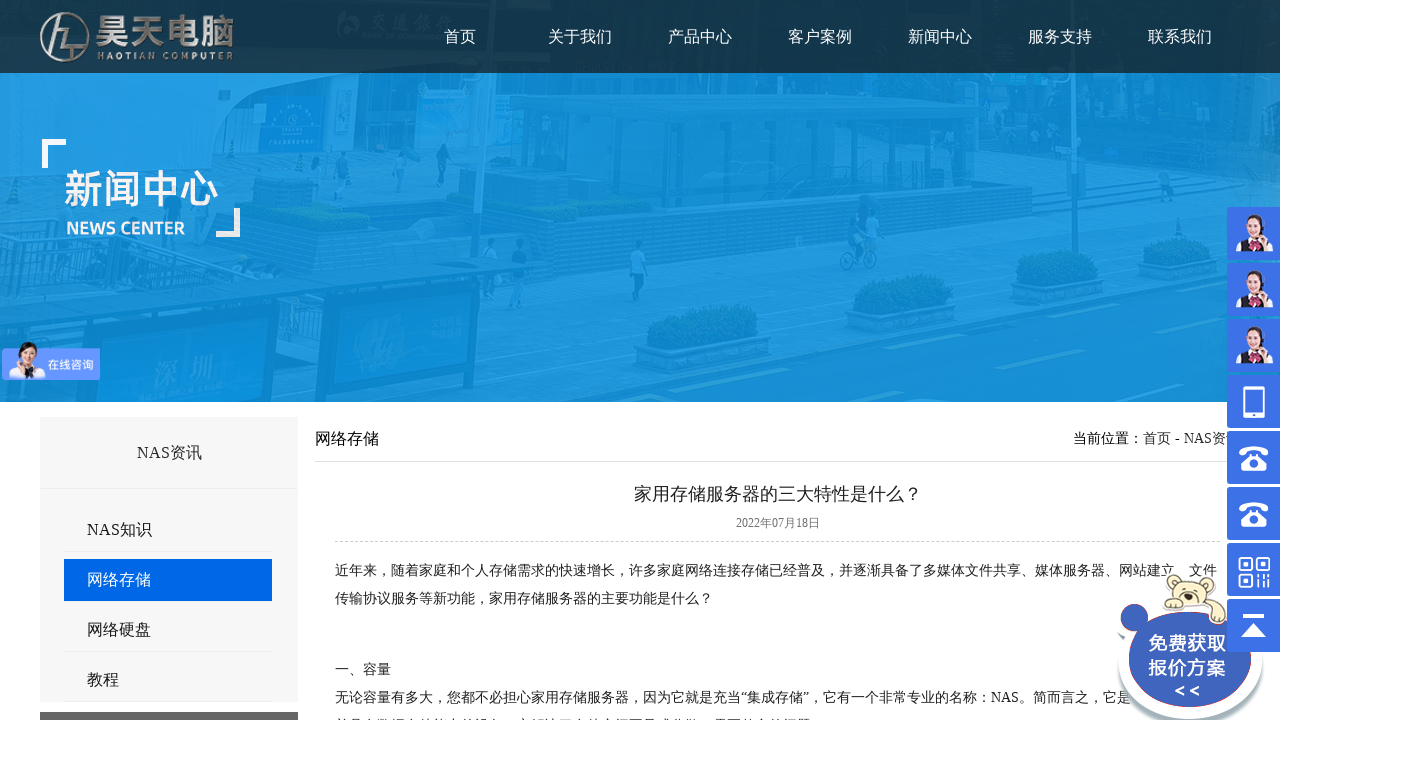

--- FILE ---
content_type: text/html; charset=utf-8
request_url: http://www.szhaotian.com.cn/info/jiayongcunchufuwuqidesandatexingshishime.html
body_size: 7130
content:
<!doctype html>
<html lang="en">
<head>
    <title>家用存储服务器的三大特性是什么？_nas网络存储_昊天威联通代理</title>
<meta charset="utf-8">
<meta name="keywords" content="家用nas" />
<meta name="description" content="近年来，随着家庭和个人存储需求的快速增长，许多家庭网络连接存储已经普及，并逐渐具备了多媒体文件共享、媒体服务器、网站建立、文件传输协议服务等新功能，家用存储服务器的主要功能是什么？一、容量：无论容量有多大您都不必担心家用存储服务器，因为它就是充当“集成存储”，它有一个非常专业的名称：NAS。简而言之，它是一种可以联网并具有数据存储能力的设备。它解决了存储空间不足或分散，需要整合的问题。许多人抱怨手机或电脑没有足够的存储空间来存放户外拍摄的照片和视频。NAS连接存储起着重要作用。一般来说，大多数网络连接存储设备支持4位硬盘存储。每个2吨硬盘的总容量为8吨，足够普通家庭使用。二、外部链接照片和视频..." />
<meta name="baidu-site-verification" content="code-rfuXWNFGVL" />
<link href="/datas/templates/zh/css/style.css" rel="stylesheet" type="text/css" />
<script src="/datas/templates/zh/js/jQuery.headroom.js"></script>
<script type="text/javascript" src="/datas/templates/zh/js/jquery.js"></script>
<script type="text/javascript" src="/datas/templates/zh/js/jquery.flexslider-min.js"></script>
<script src="/datas/templates/zh/js/roll.js"></script>
<script type="text/javascript" src="/datas/templates/zh/js/jquery.min.js"></script>
<SCRIPT src="/datas/templates/zh/js/jquery-1.2.6.pack.js" type=text/javascript></SCRIPT>



</head>
<script type="text/javascript" src="/datas/templates/zh/js/jquery-1.8.3.min.js"></script>
<script type="text/javascript" src="/datas/templates/zh/js/koala.min.1.5.js"></script>
<body>

<a id="tips"></a>
<div id="header"  class="head">
  <div class="top">
    <div class="logo"><img src="/datas/templates/zh/images/logo.png" height="73" /></div>
    <div class="nav">
      <ul>
        <li><a href="/">首页</a></li>
        <li><a href="/about.html">关于我们</a>
          <ol>
                        <li><a href="/about/gongsijianjie.html">公司简介</a></li>
                        <li><a href="/about/qiyewenhua.html">企业文化</a></li>
                      </ol>
        </li>
        <li><a href="/product.html">产品中心</a>
          <ol class="cur">
                        <li><h5><a href="/product/quncunchu.html">群晖NAS</a></h5>
                            <p><a href="/product/jxilie.html"> > 个人和家庭用户NAS</a></p>
                            <p><a href="/product/valuexilie.html"> > IT爱好者NAS</a></p>
                            <p><a href="/product/qiye.html"> > 中小型企业NAS</a></p>
                            <p><a href="/product/kuochongshebeijipeijian.html"> > 企业NAS</a></p>
                            <p><a href="/product/kuochongshebeijipeijianpqg.html"> > 扩充设备及配件</a></p>
                            <p><a href="/product/qunyingpan.html"> > 群晖硬盘</a></p>
                          </li>
                                    <li><h5><a href="/product/weiliantongcunchu.html">威联通网络存储</a></h5>
                            <p><a href="/product/jiatingbangong.html"> > 家用NAS</a></p>
                            <p><a href="/product/daxingqiye.html"> > 中小企业用NAS</a></p>
                            <p><a href="/product/daxingqiyeyongnas.html"> > 大型企业用NAS</a></p>
                            <p><a href="/product/cunchukuochongshebei.html"> > 存储扩充设备</a></p>
                            <p><a href="/product/cunchupeijian.html"> > 存储配件</a></p>
                            <p><a href="/product/wangtongchanpin.html"> > 网通产品</a></p>
                          </li>
                                    <li><h5><a href="/product/huawei.html">莱斯LaCie硬盘</a></h5>
                          </li>
                                    <li><h5><a href="/product/tieweima.html">铁威马</a></h5>
                            <p><a href="/product/jiayongnassiyouyun.html"> > 家用NAS私有云</a></p>
                            <p><a href="/product/xiaoxingbangongnaswangluocunchu.html"> > 小型办公 NAS网络存储</a></p>
                            <p><a href="/product/qiyejinaswangluocunchu.html"> > 企业级 NAS网络存储</a></p>
                            <p><a href="/product/jiayongxiaoxingbangongdaszhiliancunchu.html"> > 家用/小型办公 DAS直连存储</a></p>
                            <p><a href="/product/yingshifeibiandaszhiliancunchu.html"> > 影视非编 DAS直连存储</a></p>
                          </li>
                                    <li><h5><a href="/product/puancunchu.html">希捷硬盘</a></h5>
                            <p><a href="/product/qiyejiexilie.html"> > 企业级系列</a></p>
                            <p><a href="/product/kulangxilie.html"> > NAS级系列</a></p>
                            <p><a href="/product/xijiekuwanxilie.html"> > 监控级系列</a></p>
                            <p><a href="/product/xijiekuyuxilie.html"> > 酷鱼系列</a></p>
                            <p><a href="/product/kuwan.html"> > 酷玩</a></p>
                            <p><a href="/product/yidongyingpan.html"> > 移动硬盘</a></p>
                          </li>
            <div class="clear"></div>                        <li><h5><a href="/product/hua.html">西部数据硬盘</a></h5>
                            <p><a href="/product/gerenyun.html"> > 个人云</a></p>
                            <p><a href="/product/yingpan.html"> > 硬盘</a></p>
                          </li>
                                    <li><h5><a href="/product/daier.html">Infortrend</a></h5>
                            <p><a href="/product/tongyicunchusannas.html"> > 统一存储 (SAN/NAS)</a></p>
                            <p><a href="/product/sancunchuds.html"> > SAN存储-DS</a></p>
                          </li>
                                    <li><h5><a href="/product/storage.html">asustor</a></h5>
                            <p><a href="/product/qiyechubeiyun.html"> > 竞速储备云</a></p>
                            <p><a href="/product/jingsuchubeiyun.html"> > 个人家居共享云</a></p>
                            <p><a href="/product/zhuanyechubeiyun.html"> > 专业储备云</a></p>
                            <p><a href="/product/gerenjiajugongxiangyun.html"> > 企业储备云</a></p>
                          </li>
                                    <li><h5><a href="/product/xijie.html">HP</a></h5>
                            <p><a href="/product/gongzuozhan.html"> > 工作站</a></p>
                            <p><a href="/product/fuwuqi.html"> > 服务器</a></p>
                          </li>
                                    <li><h5><a href="/product/h3c.html">H3C</a></h5>
                            <p><a href="/product/jiaohuanjifea.html"> > 交换机</a></p>
                            <p><a href="/product/luyouqi.html"> > 路由器</a></p>
                          </li>
            <div class="clear"></div>                        <li><h5><a href="/product/bangongshebei.html">办公设备</a></h5>
                            <p><a href="/product/bangongshebeizulin.html"> > Brother</a></p>
                            <p><a href="/product/bangongshebeizulincur.html"> > 办公设备租赁</a></p>
                          </li>
                                    <li><h5><a href="/product/jikongjianpnt.html">极空间</a></h5>
                          </li>
                                    <li><h5><a href="/product/lacieleiziyingpan.html">Lacie雷孜硬盘</a></h5>
                          </li>
                                    <li><h5><a href="/product/lvlian.html">绿联</a></h5>
                          </li>
                                  </ol>
          <ol class="cur_1">
                        <li><a href="/product.html?a=f">1-2盘</a></li>
                        <li><a href="/product.html?a=g">4-6盘</a></li>
                        <li><a href="/product.html?a=h">8-12盘</a></li>
                        <li><a href="/product.html?a=i">12盘以上</a></li>
                        <li><a href="/product.html?a=j">存储配件</a></li>
                        <li><a href="/product.html?a=k">云计算</a></li>
                        <li><a href="/product.html?a=l">智能网</a></li>
                      </ol>
        </li>
        <li><a href="/case.html">客户案例</a>
          <ol style="width: 190px;">
                        <li><a href="/solution/zfdw.html">政府单位-群晖nas</a></li>
                        <li><a href="/solution/jyky.html">教育科研-群晖nas</a></li>
                        <li><a href="/solution/yiliaoweisheng.html">医疗卫生-群晖nas</a></li>
                        <li><a href="/solution/jinrong.html">金融-群晖nas</a></li>
                        <li><a href="/solution/zhizaoye.html">制造业-群晖nas</a></li>
                        <li><a href="/solution/hulianwang.html">互联网-群晖nas</a></li>
                      </ol>
        </li>
        <li><a href="/news.html">新闻中心</a>
          <ol>
                        <li><a href="/news/qiyexinwen.html">NAS知识</a></li>
                        <li><a href="/news/xingyexinwen.html">网络存储</a></li>
                        <li><a href="/news/jishuzhichi.html">网络硬盘</a></li>
                        <li><a href="/news/jiaocheng.html">教程</a></li>
                      </ol>
        </li>
        <li><a href="/service.html">服务支持</a>
          <ol>
                        <li><a href="/service/fuwuyoushi.html">服务优势</a></li>
                        <li><a href="/service/jishuzhichi.html">技术支持</a></li>
                        <li><a href="/download.html">下载中心</a></li>
          </ol>
        </li>
        <li><a href="/contact.html">联系我们</a></li>
      </ul>
    </div>
    <script>
				$(document).ready(function(){
					$('.nav li a').each(function(){
						if($($(this))[0].href==String(window.location))
							$(this).parent().addClass('active');
					});
				})
			</script> 
  </div>
</div>
<script>
// 获取页面元素
var myElement = document.querySelector(".head");
// 创建 Headroom 对象，将页面元素传递进去
var headroom  = new Headroom(myElement,{
		 offset : 210
	});
// 初始化
headroom.init(); 
</script>

<script>
  var _hmt = _hmt || [];
  (function() {
    var hm = document.createElement("script");
    hm.src = "https://hm.baidu.com/hm.js?f98a97595cfc7fac20750bf68e1e0f82";
    var s = document.getElementsByTagName("script")[0]; 
    s.parentNode.insertBefore(hm, s);
  })();
</script>

<div class="clear"></div>
<div id="ny_banner" style="padding-top:-73px;">
  <div class="ny_banner"><img src="/datas/templates/zh/images/news_banner.jpg" /></div>
</div>
<div id="main_ny">
  <div class="main_ny">
      <div class="main_ny_l">
          <div class="left_menu">
         <div class="left_menu_title">NAS资讯</div>
         <ul>
                        <li ><a href="/news/qiyexinwen.html">NAS知识</a></li>
                        <li class="active"><a href="/news/xingyexinwen.html">网络存储</a></li>
                        <li ><a href="/news/jishuzhichi.html">网络硬盘</a></li>
                        <li ><a href="/news/jiaocheng.html">教程</a></li>
                     </ul>
      </div>
      
                    
                  <div class="left_news">
             <div class="left_news_title">推荐新闻</div>
             <ul>
                                
                 <li><a href="/info/ruhebaozhengqunnasdeshujuanquanyounaxieanquancuoshi.html">如何保证群晖NAS的数据安全？有哪些安全措施？</a></li>
                
                                
                 <li><a href="/info/dajiannaswangluocunchuxuyaojubeinaxiewangluotiaojian.html">搭建 NAS 网络存储需要具备哪些网络条件？</a></li>
                
                                
                 <li><a href="/info/zaiqunguanwanggoumaichanpindezhuyishixiangyounaxie.html">在群晖官网购买产品的注意事项有哪些？</a></li>
                
                                
                 <li><a href="/info/qunheweiliantongnagenasgenghao.html">群晖和威联通哪个NAS更好？</a></li>
                
                                
                 <li><a href="/info/ruhetishengjiayongnasdeshujuchuanshusudu.html">如何提升家用 NAS 的数据传输速度？</a></li>
                
                                
                 <li><a href="/info/ruhebianbiexibushujuyingpandezhenjia.html">如何辨别西部数据硬盘的真假？</a></li>
                
                                
                 <li><a href="/info/qunwangluocunchudejibengongnengyounaxie.html">群晖网络存储的基本功能有哪些？</a></li>
                
                                
                 <li><a href="/info/qunnasshihenaxieyonghuqunti.html">群晖NAS适合哪些用户群体？</a></li>
                
                                
                 <li><a href="/info/qunwangluocunchudexingjiazenmeyang.html">群晖网络存储的性价怎么样？</a></li>
                
                             </ul>
          </div>
                    <div class="kf">
            <div class="kf_img"><img src="/datas/templates/zh/images/service-online.jpg" /></div>
            <ul>
              <li>电 话：0755-83295006</li>
              <li>传 真：0755-82532973</li>
              <li>地 址：深圳市福田区华强北佳和大厦B座1801室</li>
            </ul>
          </div>
      </div>
      <div class="main_ny_r">
         <div class="position">
             <span>网络存储</span>
             <div>当前位置：<a href="index.html">首页</a> - <a href="#">NAS资讯</a></div>
         </div>
         <div class="news_ny_link">
          <div class="news_ny_link_title">家用存储服务器的三大特性是什么？
            <div>2022年07月18日</div>
          </div>
          <p><span style="font-family: 微软雅黑, " microsoft="">近年来，随着家庭和个人存储需求的快速增长，许多家庭网络连接存储已经普及，并逐渐具备了多媒体文件共享、媒体服务器、网站建立、文件传输协议服务等新功能，家用存储服务器的主要功能是什么？<br/><br/></span></p><p><span style="font-family: 微软雅黑, " microsoft="">一、容量<br/>无论容量有多大，您都不必担心家用存储服务器，因为它就是充当“集成存储”，它有一个非常专业的名称：NAS。简而言之，它是一种可以联网并具有数据存储能力的设备。它解决了存储空间不足或分散，需要整合的问题。<br/><br/>许多人抱怨手机或电脑没有足够的存储空间来存放户外拍摄的照片和视频。NAS连接存储起着重要作用。一般来说，大多数网络连接存储设备支持4位硬盘存储。每个2吨硬盘的总容量为8吨，足够普通家庭使用。<br/><br/></span></p><p><span style="font-family: 微软雅黑, " microsoft="">二、外部链接</span></p><p><span style="font-family: 微软雅黑, " microsoft="">照片和视频存储在指定的连接存储目录中，使用浏览器，您可以访问和管理存储在网络连接上的文件，以超文本传输协议模式上载和下载文件，以及访问软件下载站点。<br/><br/></span></p><p><span style="font-family: 微软雅黑, " microsoft="">三、存取</span></p><p><span style="font-family: 微软雅黑, " microsoft="">当文件下载到NAS时，NAS将成为一个小型服务器。一旦连接到家庭无线网络，家庭中的每台计算机都可以通过其“网络邻居”访问网络连接内存，以获取所需的视频和其他文件。优点是通过网络共享，个人可以不受干扰地工作或玩耍，每台家用电脑都可以在浏览器中打开存储在网络上的多媒体共享网站。</span></p><p><span style="font-family: 微软雅黑, " microsoft="">&nbsp;</span></p><p><br/></p>
          
          <div class="news_sy">
            <!-- <div>Previous:<a href="#">Type C OTG cable, music, as the phone lines necessary data</a></div>
            <div>Next:<a href="#">Type C OTG cable, music, as the phone lines necessary data</a></div> -->
          </div>
        </div>
      </div>
  </div>
</div>
<!---
<div id="youshi">
  <div class="youshi">
    <div class="title"><img src="/datas/templates/zh/images/index_02.jpg" />
      <h3>我们的优势</h3>
      <div><img src="/datas/templates/zh/images/dh.png" /></div>
    </div>
    <ul>

          </ul>
  </div>
</div>--->


<div id="link">
		<img src="/datas/templates/zh/images/link.jpg" width="178" height="24" />
		    <a target="_blank" href="http://www.yuanpai.cc" title="网站建设">网站建设</a>
        <a target="_blank" href="http://synologyhaotian.tmall.com" title="天猫群晖">天猫群晖</a>
        <a target="_blank" href="http://qnapsiyouyun.tmall.com/" title="天猫威联通">天猫威联通</a>
        <a target="_blank" href="http://seagateht.tmall.com" title="天猫希捷">天猫希捷</a>
        <a target="_blank" href="http://mall.jd.com/index-207514.html" title="京东昊天">京东昊天</a>
        <a target="_blank" href="http://shop67551449.taobao.com/" title="淘宝NAS">淘宝NAS</a>
        <a target="_blank" href="http://www.szfjsy.com/" title="膜结构看台">膜结构看台</a>
        <a target="_blank" href="http://www.xtldz.com/" title="tdk电容">tdk电容</a>
        <a target="_blank" href="http://www.delgao.com/" title="锅仔片">锅仔片</a>
        <a target="_blank" href="http://www.dunhuaqingxi.com/" title="钝化剂">钝化剂</a>
    </div>
<div class="clear"></div>
<div id="footer">
   <div class="footer">
      <div class="footer_t">
         <div class="footer_t_l">
            <img src="/datas/templates/zh/images/wx.jpg" width="130" />
            <div>
                <h3>24</h3>
                <h5>小时服务热线</h5> 
                <h2>137-14848820</h2>
            </div>
            <p>地址：深圳市福田区华强北佳和大厦B座1801室</p>
         </div>
         <div class="footer_t_r">
              <div>
                  <h3><a href="/about.html">企业概况</a></h3>
                  <ul>
                                            <li><a href="/about/gongsijianjie.html">公司简介</a></li>
                                            <li><a href="/about/qiyewenhua.html">企业文化</a></li>
                                        </ul>
              </div>
              <div>
                  <h3><a href="/product.html">产品展示</a></h3>
                  <ul>
                                                                  <li><a href="/product/quncunchu.html">群晖NAS</a></li>
                                                                                        <li><a href="/product/weiliantongcunchu.html">威联通网络存储</a></li>
                                                                                        <li><a href="/product/huawei.html">莱斯LaCie硬盘</a></li>
                                                                                        <li><a href="/product/tieweima.html">铁威马</a></li>
                                                                                        <li><a href="/product/puancunchu.html">希捷硬盘</a></li>
                                                                                        <li><a href="/product/hua.html">西部数据硬盘</a></li>
                                                                                                                                                                                                                                                                                                                                                                                                                              </ul>
              </div>
              <div>
                  <h3><a href="/case.html">客户案例</a></h3>
                  <ul>
                                            <li><a href="/case/zfdw.html">政府单位-群晖nas</a></li>
                                            <li><a href="/case/jyky.html">教育科研-群晖nas</a></li>
                                            <li><a href="/case/yiliaoweisheng.html">医疗卫生-群晖nas</a></li>
                                            <li><a href="/case/jinrong.html">金融-群晖nas</a></li>
                                            <li><a href="/case/zhizaoye.html">制造业-群晖nas</a></li>
                                            <li><a href="/case/hulianwang.html">互联网-群晖nas</a></li>
                                        </ul>
              </div>
              <div>
                  <h3><a href="/news.html">新闻中心</a></h3>
                  <ul>
                                            <li><a href="/news/qiyexinwen.html">NAS知识</a></li>
                                            <li><a href="/news/xingyexinwen.html">网络存储</a></li>
                                            <li><a href="/news/jishuzhichi.html">网络硬盘</a></li>
                                            <li><a href="/news/jiaocheng.html">教程</a></li>
                                            
                  </ul>
              </div>
             <div id="footer_news">
                 <h3><a href="/service.html">技术支持</a></h3>
                 <ul>
                                          <li><a href="/service/fuwuyoushi.html">服务优势</a></li>
                                          <li><a href="/service/jishuzhichi.html">技术支持</a></li>
                                          <li><a href="/download.html">下载中心</a></li>
                 </ul>
             </div>
         </div>
      </div>
      <div class="footer_b">
          <p>CopyRight ©2013-2024深圳市昊天电脑有限公司 版权所有 备案号：<a href="http://beian.miit.gov.cn/" target="_blank">粤ICP备15001701号-1</a>
              <span>技术支持：<a target="_blank" href="http://yuanpai.cc">源派网络</a></span></p>
        <div><a href="#tips"><img src="/datas/templates/zh/images/top_img.jpg" /></a></div>
      </div>
   </div>
</div>

<div class="yb_conct" id="stop" style="position: absolute;right: 0;bottom: 50%;transition:none;height: 277px;">
    <div class="yb_bar">
        <ul>
                            <li class="yb_QQ"> <a target="_blank" href="tencent://message/?uin=358542568" title="即刻发送您的需求">存储高先生</a> </li>
                            <li class="yb_QQ"> <a target="_blank" href="tencent://message/?uin=766520829" title="即刻发送您的需求">存储魏先生</a> </li>
                            <li class="yb_QQ"> <a target="_blank" href="tencent://message/?uin=1136816350" title="即刻发送您的需求">办公设备</a> </li>
                        <li class="yb_mobile">137-14848820</li>
            <li class="yb_phone">0755-82532973</li>
            <li class="yb_phone">0755-82532973</li>
            <li class="yb_ercode" style="height:53px;">微信咨询 <br>
                <img class="hd_qr" src="/lib/images/wx2.jpg" width="125" height="125" alt="关注我们"> </li>
            <li class="yb_top">返回顶部</li>
        </ul>
    </div>
</div>

<script type="text/javascript">
    $(function () {
        // 悬浮窗口
        $(".yb_conct").css("right", "-127px");
        $(".yb_conct").hover(function() {
            $(".yb_conct").css("right", "5px");
            $(".yb_bar .yb_ercode").css('height', '200px');
        }, function() {
            $(".yb_conct").css("right", "-127px");
            $(".yb_bar .yb_ercode").css('height', '53px');
        });
        // 返回顶部
        $(".yb_top").click(function() {
            $("html,body").animate({
                'scrollTop': '0px'
            }, 300)
        });
        var Time6=null;
        function fnOnScroll (obj,iTarget)
        {
            var speed=0;
            clearInterval(Time6);
            Time6=setInterval(function ()
            {
                speed=(iTarget-obj.offsetTop)/10;
                speed=speed>0?Math.ceil(speed):Math.floor(speed);
                if(obj.offsetTop==iTarget)
                {
                    clearInterval(Time6);
                }
                else
                {
                    obj.style.top=obj.offsetTop+speed+'px';
                }
            },30);
        }
        var oSTop=document.getElementById('stop');
        window.onresize=window.onscroll=function ()
        {
            var scrollTop=document.documentElement.scrollTop||document.body.scrollTop;
            fnOnScroll(oSTop,parseInt(scrollTop+(document.documentElement.clientHeight-oSTop.offsetHeight)/2));
        }
    })
</script>

<div id="message_a" style="display: none;">
    <div class="message_h">
        <div id="close_a"></div>
        <div id="text" style="position: absolute;top: 30px;left: 580px;color: red;"></div>
        <form id="form1" method="post" action="/feed.php">
            <p><input style="width:200px;" name="title" type="text" placeholder="公司名称 (必填)">
                <input style="width:200px;" name="msg" type="text" placeholder="网址"></p>
            <p> <input style="width:200px;" name="name" type="text" placeholder="姓名 (必填)">
                <input style="width:200px;" name="tel" type="text" placeholder="电话 (必填)"></p>
            <input class="submi" type="submit" >
        </form>
    </div>
</div>
<div id="open_s">
</div>
<script type="text/javascript">
    $(function () {
        $("#close_a").click(function () {
            $("#message_a").hide();
            $("#open_s").show();
        });
        $("#open_s").click(function () {
            $(this).hide();
            $("#message_a").show();
        })
    })
</script>

<!-- <script>
    var _hmt = _hmt || [];
    (function() {
        var hm = document.createElement("script");
        hm.src = "https://hm.baidu.com/hm.js?f98a97595cfc7fac20750bf68e1e0f82";
        var s = document.getElementsByTagName("script")[0];
        s.parentNode.insertBefore(hm, s);
    })();
</script> -->

</body>
</html>


--- FILE ---
content_type: text/css
request_url: http://www.szhaotian.com.cn/datas/templates/zh/css/style.css
body_size: 13650
content:
@charset "utf-8";/* CSS Document */





html, body, h1, h2, h3, h4, h5, h6, div, p, dl, dt, dd, ul, ol, li, form, fieldset, legend, button, submit, input, textarea, select, table, tr, th, td, hr, pre, sup, address, cite, dfn, em, var, blockquote {	margin:0;	padding:0;	list-style:none;}

html {	min-height:100%;	border:none 0;	-webkit-text-size-adjust:100%;	-ms-text-size-adjust:100%;}

* {	margin:0px;	padding:0px;}

ul, ol {	list-style-type: none;}

button, submit, input, select, textarea {	font:12px/1.5 Tahoma, "Microsoft YaHei", arial, simsun, sans-serif;	outline:none;}

button, submit, input, select {	vertical-align:middle;}

button, submit {	cursor:pointer;}

textarea {	resize:none;	outline:none;}

button::-moz-focus-inner, submit::-moz-focus-inner, input[type="reset"]::-moz-focus-inner, input[type="button"]::-moz-focus-inner, input[type="submit"]::-moz-focus-inner, input[type="file"] > input[type="button"]::-moz-focus-inner {padding:0;border:none;}

table {	border-collapse:separate;	border-spacing:0;}

th, td {	text-align:left;}

address, cite, dfn, em, var {	font-style:normal;}

img {	border:none;	border:none;	vertical-align:middle;}

iframe {	vertical-align: top;}

*html {zoom:expression(function(ele) {ele.style.zoom = "1";document.execCommand("BackgroundImageCache", false, true)

}

(this))

}

.ui_clear {*zoom:1

}

.ui_clear:after {	content:'\20';	display:block;	clear:both;	height:0;	overflow: hidden;}

.hide {	display: none;}

/* ====================================================================

@ set common style

======================================================================= */

body {	font-size:12px;	font-family:"微软雅黑";overflow-x: hidden;}

.float {	float:none;}

a {	text-decoration:none;}

img {-webkit-transition: all ease .3s;transition: all ease .3s;}

.float {	float:left;}

.clear {	clear:both;}









#header {	width:100%;	margin:auto;	height:73px;	background:url(../images/header.png);

    display:block;	position:fixed;	z-index:9999;-webkit-transition: all ease .5s;

    transition: all ease .5s;}

.headroom--unpinned {	position:fixed;	top:-73px;}

.headroom--pinned {	position:fixed;	top:0;}

.top {	width:1200PX;	margin:auto;}

.language{float:right;

    margin-top:10px;

    color:#CCC;

    font-family:"微软雅黑";

    font-size:12px;

}

.language a{color:#CCC;}

.language a:hover{color:#FFF;}

.logo {	float:left;}

.nav {	float:right;}

.nav ul > li {	float:left;	line-height:73px;width: 120px;position: relative;text-align: center;}

.nav ul > li > a {	font-size:16px;	color:#fff;position: relative;padding:26px 28px;}

.nav ul > li > a::after{

    position: absolute;

    content: '';

    bottom: 0;

    left: 50%;

    width: 0;

    height: 3px;

    background-color: #88b81d;

    -webkit-transform: translateX(-50%);

    -ms-transform: translateX(-50%);

    transform: translateX(-50%);

    -webkit-transition: width .25s ease;

    transition: width .3s ease;

}

.nav ul > li:hover a::after {

    width: 100%;

}

.nav ul > li > a:hover {}

.nav ul > li > a:hover, .nav ul > li.active > a {	color:#88b81d;}

.nav ul > li > ol{position: absolute;background: #f7f7f7;width: 120px;z-index: 999;top:73px;left:0px;display: none;padding:10px 0;}

.nav ul > li:hover > ol{display: block;}

.nav ul > li > ol li{line-height: 36px;text-align: center;}

.nav ul > li > ol li a{font-size: 16px;color: #666;}

.nav ul > li > ol li a:hover{	color:#88b81d;}

.nav ul > li > ol.cur{width: 1000px;left:-600px;height: 400px;}

.nav ul > li > ol.cur li{width: 170px;float: left;text-align: left;padding-left: 30px;margin-top: 15px;}

.nav ul > li > ol.cur li h5{height: 30px;}

.nav ul > li > ol.cur li h5 a{font-size: 16px;line-height: 30px;font-weight: normal;}

.nav ul > li > ol.cur li p{height: 30px;margin-left: 10px;}

.nav ul > li > ol.cur li p a{font-size: 14px;line-height: 30px;}

.nav ul > li > ol.cur_1{width: 200px;left:400px;height: 400px;}

.nav ul > li > ol.cur_1 li{width: 140px;padding:0;

    background: linear-gradient(to right,#88b81d,#b6dc51);border-radius: 20px;

    height: 40px;margin-top: 10px;text-align: center;line-height: 40px;margin-bottom: 15px;}

.nav ul > li > ol.cur_1 li a{color:#fff;}

.nav ul > li > ol.cur_1 li:hover {background: #fff;}

.nav ul > li > ol.cur_1 li:hover a{color:#88b81d;}



.package-item{float:left;width: 414px !important;}





#banner {	height:652px;	background:url(../images/banner_bg.jpg) no-repeat center bottom;}

.flexslider {	position:relative;	height:652px;	overflow:hidden;	background:url(../images/loading.gif) 50% no-repeat;}

.slides {	position:relative;	z-index:1;}

.slides li {	height:652px;}

.flex-control-nav {	position:absolute;	bottom:10px;	z-index:2;	width:100%;	text-align:center;}

.flex-control-nav li {	display:inline-block;	width:20px;	height:20px;	margin:0 5px;*display:inline;	zoom:1;}

.flex-control-nav a {	display:inline-block;	width:20px;	height:20px;	line-height:40px;	overflow:hidden;	background:url(../images/dot.png) right 0 no-repeat;	cursor:pointer;	text-indent:-999px;	overflow:hidden;}

.flex-control-nav .flex-active {	background-position:0 0;}

#about {	width:100%;	margin:auto;	margin-top:59px;	display:block;	overflow:hidden;	margin-bottom:50px;}

.about {	width:1200px;	margin:auto;}

.about_us {	width:692px;	float:left;	display:block;	overflow:hidden;}

.about_us h3 {	margin:20px 0;	font-weight:normal;	font-size:22px;	color:#39955f;}

.about_us p {	font-size:14px;	line-height:30px;	color:#3d3d3d;}

.about_z{width: 100%;height: 240px;overflow: hidden;}

.about_z span{line-height: 30px;}

.video {	float:right;	background:url(../images/video.jpg) no-repeat;	width:444px;	height:370px;}

.video a img {	margin-top:82px;	margin-left:42px;	width:340px;	height:254px;}











#doubt {	height:540px;	width:100%;	margin:auto;	background:url(../images/index_01.jpg) no-repeat center;}

.doubt {	width:1200px;	margin:auto;}

.doubt ul {	width:1300px;	margin-top:380px;	float:left;}

.doubt ul li {	float:left;	color:#fff;	line-height:28px;	font-size:16px;	width:307px;	margin-right:6px;}

.doubt ul li p {	margin-left:98px;	margin-right:33px;}

.doubt ul li a {	text-align:center;	color:#fff;	font-size:20px;	text-transform:uppercase;	margin-left:66px;	margin-top:29px;	float:left;}

#product {	width:100%;	margin:auto;	background:url(../images/product_bg.jpg) repeat-x center 55px;

    height:553px;	margin-top:3px;}

.product .p1{line-height: 45px;color: #888;margin-bottom: 10px;}

.product .p1 a{color: inherit;margin:0 5px;}

.product .p1 form{float: right;margin-right: 0px;}

.product .p1 form input{height: 30px;margin-top: 5px;}

.product .p1 form input[type="text"]{width: 130px;border:1px solid #eee;padding-left: 10px;}

.product .p1 form input[type="submit"]{width: 50px;background: #3a9a38;color: #fff;

    font-size: 14px;margin-left: -5px;border:none;}





.product {	width:1200px;	margin:auto;}

.product .title {	width:115px;	border-bottom:1px solid #3a9a38;	height:57px;}

.product .title img {	float:left;	margin-top:21px;}

.product .title h3 {	color:#1f1a17;	font-size:23px;	float:left;	font-weight:normal;	line-height:57px;	margin-left:9px;}

.product .tit p{float: right;}

.product .tit p span{font-size: 16px;color: #777;margin:0 25px;line-height: 65px;cursor: pointer;}

.product .tit p span.active{color: #3a9a38;}





.position form{float: left;margin-left: 65px;position: relative;top:-10px;}

.position form input{height: 30px;margin-top: 16px;}

.position form input[type="text"]{width: 130px;border:1px solid #eee;padding-left: 10px;}

.position form input[type="submit"]{width: 50px;background: #3a9a38;color: #fff;

    font-size: 14px;margin-left: -5px;border:none;}





.product .pro_1{width: 220px;float: left;margin-top: 15px;}

.product .pro_1 h5{font-size: 22px;color: #fff;background: #3a9a38;text-align: center;line-height: 55px;}

.product .pro_1 > ul > li{line-height: 50px;background: #fbfbfb;margin-bottom: 5px;padding-left: 20px;padding-bottom: 5px;}

.product .pro_1 li a{font-size: 18px;color: #666;}

.product .pro_1 li a:hover{color: #3a9a38;}

.product .pro_1 > ul > li ol{}

.product .pro_1 > ul > li ol li{padding-left: 15px;line-height: 35px;border-top: 1px dashed #eee;width: 170px;}

.product .pro_1 > ul > li ol li a{font-size: 15px;color: #888;}

.product .pro_1 > ul > li ol li a:hover{color: #3a9a38;}



.product .pro_2{width: 977px;float: right;display: none;}

.product .pro_2.active{display: block;}

.product .pro_2 li:hover p a{color: #ba1111;}

/*

.product .pro_2 li{width: 300px;height: 420px;margin-left: 25px;margin-top: 25px;float: left;}

.product .pro_2 li img{width: 300px;height: 300px;}

.product .pro_2 li p{text-align: center;line-height: 36px;}

.product .pro_2 li p a{font-size: 16px;color: #666;}

.product .pro_2 li p.p1{font-size: 14px;line-height: 28px;height: 84px;overflow: hidden;text-align: left;}



*/



.list-paddingleft-2 > li > p >span{padding:3px;margin-top: 5px;}

.list-paddingleft-2 > li > p >span:first-child{float: left;}



.pl_f{width: 100%;height: 50px;background: #f5f5f5;margin-top: 30px;}

.pl_f p a{font-size: 16px;color: #666;margin:0 10px;line-height: 45px;border:1px solid #ddd;border-radius: 3px;

    padding:3px 15px;}

.pl_f p a.active,.pl_f p a:hover{background: #0068e7;color: #fff;}



#caseIndex {	margin-bottom:20px;	margin-top:40px;}

#caseIndex .sl_area {	position:relative;	z-index:0;}

#caseIndex .sl_area .btn {	height:340px;	width:38px;	position:absolute;	right:0;	top:0;	overflow:hidden;}

#caseIndex .sl_area .btn .prev {	height:167px;	width:38px;	margin-bottom:6px;}

#caseIndex .sl_area .btn .next {	height:55px;	width:55px;}

#caseIndex .sl_area .btn .prev:hover img {	cursor:pointer;}

#caseIndex .sl_area .btn .next:hover img {	cursor:pointer;}

#caseIndex .sl_area .list {	width:9999999px;}

#caseIndex .sl_area .list li {	height:338px;	width:285px;	border:1px solid #36ad6c;	float:left;	margin-right:3px;}

#caseIndex .sl_area .list li div {	width:252px;	height:252px;	display:block;	overflow:hidden;}

#caseIndex .sl_area .list li img {	width:252px;	height:252px;	margin-top:10px;	margin-left:10px;-webkit-transition: all ease .3s;transition: all ease .3s;}

#caseIndex .sl_area .list li img:hover {	-webkit-transform: scale(1.1);	transform: scale(1.1);}

#caseIndex .sl_area .list li p {	text-align:center;	margin-top:15px;}

#caseIndex .sl_area .list li p a {	color:#505050;	font-size:16px;}

#caseIndex .sl_area .list li p a:hover {	color:#34aa69;}





/* 关于我们 */

.pro_b .right{width: 50%;height: 660px;position: relative;overflow: hidden;background: #fafafa;float: right;}

.pro_b .right .swiper-slide {background-position: center;background-size: cover;width: 100%;height: 660px;}





.pro_b .left{width: 50%;height: 660px;background: url("../images/aa0.jpg") no-repeat left center;float: left;}

.pro_b .left .case{width: 550px;float: right;height: 660px;padding-right: 50px;overflow: hidden;}

.pro_b .left >div p{font-size: 16px;color: #666666;height:220px;line-height: 32px;overflow: hidden;margin-bottom: 48px;

    margin-top: 65px;text-align: justify;}

.pro_b .left >div p a{color: #ce2820;font-size: 14px;}

.pro_b .left > div span{padding:13px 40px;color: #666;font-size: 16px;background: #fff;margin-right: 5px;cursor: pointer;}

.pro_b .left > div span.active{color: #fff;background:linear-gradient(to right,#88b81d,#b6dc51);}



.pro_b .left h3{font-size: 30px;color: #333333;line-height: 60px;font-weight: bold;margin-top: 100px;}

.pro_b .left h6{font-size: 18px;color: #666666;}

.pro_b .left hr{width: 30px;border:none;background: #333;height: 2px;float: left;}

.pro_b .left h4{margin-bottom: 38px;}

.pro_b .left h4 span{padding:5px 25px;border:1px solid #eee;margin-right: 30px;border-radius: 16px;cursor: pointer;}

.pro_b .left h4 span.active{background: #228df4;color: #fff;border:none;}

.pro_b .left >div li{float: left;margin-right:40px; }

.pro_b .left >div li:nth-child(3n){margin-right: 0;}

.pro_b .left >div li img{width: 200px;height: 128px;}

.about_f ul{display: none;}





.sl_header, .sl_wrapper, .sl_footer {	display:block;	min-width:1008px;}

.product_nr {	width:1159px;	display:block;	overflow:hidden;}

.sl_area {	display:block;	width:1200px;	margin:0 auto;	clear:both;	overflow:hidden;}

.sl_header {	width:100%;	position:fixed;	z-index:99999;}

.tp{ position:relative;}

.sjx{width:20px; height:12px; z-index:6; position: absolute;top:0px;left:50%;}

.sjx2{width:20px; height:12px; z-index:6; position:absolute; bottom:0px; left:50%;}



#proHotIndex .sl_area {	position:relative;}

#proHotIndex .sl_area .btn {	height:340px;	width:134px;	position:absolute;	right:0;	top:0;	overflow:hidden;}

.product_more {	width:100%;	height:62px;	background:#f7f7f7;	text-align:center;	line-height:62px;	font-size:16px;	color:#7b7b7b;	text-transform:uppercase;}

#program {	width:100%;	margin:auto;	background:url(../images/index_03.jpg) no-repeat center;	height:756px;	display:block;	overflow:hidden;	padding-bottom:30px;}

.program {	width:1200px;	margin:auto;	margin-top:19px;}

.program a:hover {	text-decoration:underline;}

.program_title {	text-align:center;	margin-bottom:22px;}

.program ul li {	float:left;	display:block;	overflow:hidden;	width:296px;}

.program ul li .tp {	float:left;	width:300px;	height:232px;	overflow:hidden;}

.program ul li .tp a img {	width:296px;	height:232px;}

.program ul {	margin-left:8px;}

.program ul li .wz {	background:#3a9a39;	width:296px;	height:232px;	float:left;}

.program ul li .wz a {	color:#2a9f01;	font-size:16px;	margin-top:51px;	display:block;	text-align:center;}

.program ul li .wz span {	text-align:center;	color:#7a7a7a;	font-size:12px;	display:block;	text-transform:uppercase;	line-height:47px;	margin-bottom:20px;	background:url(../images/span_bg.jpg) no-repeat bottom center;}





.program ul li .wz p {	color:#707070;	line-height:26px;	margin-left:28px;	margin-right:28px;	font-size:14px;}

#wz_one {	background:url(../images/img_01.png) no-repeat bottom center #ffffff;}

#wz_two {	background:url(../images/case_li_bg3.png) no-repeat left center #97c032;}

#wz_three {	background:url(../images/case_li_bg2.png) no-repeat right center #555555;}

#four {	background:url(../images/case_li_bg2.png) no-repeat right center #eed006;}

.program_title {	background:url(../images/title_bg.png) no-repeat center top;	height:110px;	margin-top:84px;}

.program_title h3 {	font-size:18px;	color:#000000;	font-weight:normal;	line-height:42px;}

.program_title p {	color:#939190;	font-size:13px;	text-transform:uppercase;	margin-top:10px;}















#youshi {	width:100%;	margin:auto;	background:url(../images/product_bg.jpg) repeat-x top;	margin-top:3px;}

.youshi {	width:1200px;	margin:auto;}

.youshi .title {	border-bottom:1px solid #3a9a38;	height:57px;}

.youshi .title img {	float:left;	margin-top:21px;}

.youshi .title h3 {	color:#1f1a17;	font-size:23px;	float:left;	font-weight:normal;	line-height:57px;	margin-left:9px;	float:left;}

.youshi .title div {	float:right;}

.youshi ul {	background:url(../images/youshi_bg.jpg) no-repeat center;	height:400px;	margin-top:40px;}

.youshi ul li {	float:left;	width:299px;	margin-right:1px;}

.youshi ul li h3 {	display:block;	overflow:hidden;	color:#3a9a38;	text-align:center;	font-size:18px;	font-weight:normal;	margin-top:118px;}

.youshi ul li span {	display:block;	overflow:hidden;	color:#3a9a38;	text-align:center;	font-size:14px;	text-transform:uppercase;	margin-top:10px;}

.youshi ul li p {	font-size:14px;	color:#6a6a6a;	line-height:24px;	margin:0px 30px;	margin-top:38px;}









#brand {	width:100%;	margin:auto;	height:279px;	background:url(../images/hz_bg.jpg) repeat-x bottom;	margin-top:46px;}

.brand {	width:1200px;	margin:auto;}

.brand_title {	text-align:center;	display:block;	overflow:hidden;	color:#323232;	font-size:24px;	margin-bottom:40px;}

.sl_area {	display:block;	margin:0 auto;	clear:both;	overflow:hidden;}

.sl_header {	width:100%;	position:fixed;	z-index:99999;}

/*indexPro*/

#proHotIndex {	height:152px;	overflow:hidden;	width:1200px;}

.proHotIndexTit {	background:url(../images/hmimg_08.jpg) left center no-repeat;	padding-left:30px;}

.proHotIndexTit h3 {	font-size:30px;	height:32px;	line-height:32px;	font-weight:normal;}

.proHotIndexTit h3 em {	color:#8fc31f;}

#proHotIndex ul {	width:9999999999999999px;	float:left;	margin:0px;	padding:0px;	position:relative;	z-index:99;}

#proHotIndex ul li {	float:left;	width:152px;	height:152px;	padding-right:37px;}

#proHotIndex ul li img {	height:152px;	width:152px;}

#proHotIndex .sl_area {	position:relative;}

#proHotIndex .sl_area .btn {	height:50x;	width:100%;	position:absolute;	margin-top:35px;	top:0;	left:0;	z-index:1;}

#proHotIndex .sl_area .btn .prev {	height:50px;	width:33px;	float:left;}

#proHotIndex .sl_area .btn .next {	height:50px;	width:33px;	float:right;}

#proHotIndex .sl_area .btn .prev:hover {	cursor:pointer;	opacity:1;}

#proHotIndex .sl_area .btn .next:hover {	cursor:pointer;	opacity:1;}









.case{ width:1200px;  overflow:hidden; margin:auto;}

.case.demo{ width:100%;position:relative;}

.case .tabbtn{ float:left; margin-left:26px; width:227px; margin-top:43px;}

.case .demo_left{ width:289px; height:545px; border:1px solid #c8c8c8; float:left; margin-top:80px;}

.case .tabbtn li{position:relative;}

.case_left{ margin:10px; background:#f3f3f3; width:269px; height:525px;}

.case_left .case_title{ margin-left:25px; display:block; overflow:hidden; float:left;}

.case_left .case_title h3{ color:#4b4840; font-size:30px; text-transform:uppercase; font-family:Arial, Helvetica, sans-serif; font-weight:normal; margin-top:38px; float:left;}

.case_left .case_title p{ float:left; display:block; width:100%; font-size:20px; color:#4b4840; font-family:"微软雅黑";}

.case_left .case_title a{ margin-top:30px; float:left; cursor:pointer;}



.case .tabbtn li a{display:block;overflow:hidden; font-size:16px; line-height:42px; color:#000; margin-bottom:4px; height:42px; color:#2d2d2d; font-family:"微软雅黑"; padding-left:10px;}

.case .tabbtn li.current a{ color:#fff; background:url(../images/product_li_bg_link.png); }



.case .tabcon{ width:892px;float:left; display:block; overflow:hidden; float:right; margin-top:80px;}

.case .case_r_t{ width:892px; height:344px; background:#599d41;}

.case .case_dt{ float:left; width:488px; height:316px; margin-top:14px; margin-left:22px;}





.case .case_wz{ color:#fff; width:300px; float:left; margin-left:42px; margin-top:14px;}

.case .case_wz h3{ height:35px; line-height:35px; display:block; text-align:center; border-bottom:1px solid #71b659; font-weight:normal;}

.case .case_wz h3 a{ text-align:center; font-size:18px; color:#fff;}

.case .case_wz p{ font-size:14px; line-height:31px; margin-top:15px; height:195px;}

.case .case_link{ margin-left:39px;}

.case .case_link a{ width:100px; height:31px; border:1px solid #e2e2e2; display:block; overflow:hidden; text-align:center; line-height:31px; float:left; font-size:14px; color:#fff; margin-right:18px;}

.case .case_link a:hover{ text-decoration:underline;}

.case .tabcon .sublist ul{ width:950px; margin-top:20px;}

.case .tabcon .sublist ul li{ float:left; margin-right:20px;}











.aaa {	width:1100px;	display:block;	overflow:hidden;}

#case {	width:100%;	margin:auto;	height:706px;	background:url(../images/case_bg.jpg) no-repeat center;}

.case {	width:1200px;	margin:auto;}

#area {	height:474px;	width:100%;	margin:auto;	background:url(../images/index_04.jpg) no-repeat top center;}

.area {	width:1200px;	margin:auto;}

.area .title {	text-align:center;}

.area .title h3 {	font-size:30px;	color:#0f0f0f;	padding-top:75px;}

.area .title p {	font-size:16px;	color:#666666;	line-height:35px;}

.area ul {	margin-top:38px;	width:1400px;}

.area ul li {	float:left;	margin-right:170px;	text-align:center;}

.area ul li p a {	font-size:16px;	color:#333333;	display:block;

    background:url(../images/icons.png) no-repeat top left;	width:161px;

    padding-top:170px;	line-height:37px;}

.area ul li.hover p a {	color:#008f4b;}

.area ul li.i2 a {	background-position: -161px top;}

.area ul li.i3 a {	background-position: -322px top;}

.area ul li.i4 a {	background-position: -483px top;}

.area ul li.i1.hover a {	background-position:-644px top;}

.area ul li.i2.hover a {	background-position:-805px top;}

.area ul li.i3.hover a {	background-position:-966px top;}

.area ul li.i4.hover a {	background-position:-1127px top;}











#affiliate {	width:100%;	height:730px;	background:url(../images/index_05.jpg) no-repeat center;}

.affiliate {	width:1200px;	margin:auto;}

.affiliate .title {	text-align:center;}

.affiliate .title h3 {	font-size:50px;	text-align:center;	color:#333333;	font-weight:normal;	line-height:120px;}

.affiliate .title p {	font-size:18px;	color:#333333;	line-height:36px;}

.affiliate ul{ width:1300px; margin-left:28px; margin-top:78px;}

.affiliate ul li {	width:231px;	float:left;	height:397px;	position:relative; margin-right:74px;}

.affiliate ul li h3{	font-size:20px;	color:#fff;	font-weight:normal;	background:url(../images/img_03.png) no-repeat;	width:103px;	height:87px;	text-align:center;	padding-top:22px;	position:absolute;	z-index:10;	margin-left:64px;	top:-62px; z-index:100;}

.affiliate ul li .content{	position:relative;	height:100%;	width:100%;}

.affiliate ul li .content img {	position:absolute;	top:0;	left:0;	height:100%;	width:100%;}

.affiliate ul li .content .desc{	height:100%;	width:100%;	position:absolute;	top:0;	left:0;	background:url(../images/img_02.png) no-repeat center center;	color:white;display:none; text-align:center; z-index:99;}

.affiliate ul li .content .desc span{ font-size:20px; text-align:center;width:231px; display:block; margin-top:150px;}

.affiliate ul li .content .desc p{ font-size:14px; line-height:30px;padding:0 20px;}

.affiliate ul li .content .desc a{ width:120px; height:30px; border:1px solid #bfbfbf; display:block; overflow:hidden; font-size:26px; line-height:30px; text-align:center; color:#bfbfbf; margin-left:50px; margin-top:25px;}

.affiliate ul li .content:hover .desc {	display:block;}

.affiliate ul li .content .mask {	height:100%;	width:258px;	background:url(../images/affiliate_kk.png) no-repeat;	position:absolute;	top:0;	left:0;}



#mask_two{height:100%;	width:258px;	background:url(../images/affiliate_kk2.png) no-repeat;	position:absolute;	top:0;	left:0;}

#mask_three{height:100%;	width:258px;	background:url(../images/affiliate_kk3.png) no-repeat;	position:absolute;	top:0;	left:0;}

#mask_four{height:100%;	width:258px;	background:url(../images/affiliate_kk4.png) no-repeat;	position:absolute;	top:0;	left:0;}







#news {	width:100%;	margin:auto;	background:url(../images/product_bg.jpg) repeat-x top;	margin-top:3px;}

.news {	width:1200px;	margin:auto; overflow: hidden;}

.news .title {	border-bottom:1px solid #3a9a38;	height:57px;}



.news .title img {	float:left;	margin-top:21px;}

.news .title h3 {	color:#1f1a17;	font-size:23px;	float:left;	font-weight:normal;	line-height:57px;	margin-left:9px;	float:left;}

.news .title span{float: right;}

.news .title span a{font-size: 16px;color: #666;line-height: 57px;}

.news .title span a.active{color: #3d71e7;}

.news .title span a em{color: #ddd;margin:0 10px;}

.news_q > div{display: none;}

.news .title div {	float:right;}

.tp_news {	width:489px;	float:left;	margin-top:41px;	margin-right:81px;}

.tp_news a img {	width:489px;	height:231px;	margin-bottom:20px;}

.tp_news div a {	color:#1f1a17;	font-size:18px;}

.tp_news div p {	line-height:34px;	font-size:14px;	color:#787878;}

.tp_news div span a {	color:#2da261;	font-size:14px;}

.wz_news {	width:630px;	float:left;	margin-top:41px;}

.wz_news ul li {	margin-bottom:11px;	float:left;	display:block;	overflow:hidden;	height:104px;}

.wz_news ul li .news_left_one {	padding-right:2px;	color:#787878;	font-size:60px;	font-weight:normal;	font-family:"方正兰亭超细黑简体";	height:74px;	border-right:1px solid #9e9e9e;	width:81px;	height:75px;	float:left;	margin-right:25px;}

.news_right_one {	float:left;	width:500px;}

.news_right_one a {	color:#1f1a17;	font-size:16px;	line-height:38px;}

.news_right_one p {	font-size:14px;	line-height:27px;	color:#787878;}

.news_left_one {	margin-top:14px;	margin-left:9px;}

.wz_news ul li:hover {	background:#787878;	color:#fff;}

.wz_news ul li:hover a {	color:#fff;}

.wz_news ul li:hover p {	color:#fff;}

.wz_news ul li:hover a {	color:#fff;}

.wz_news ul li:hover .news_left_one {	color:#fff;	border-right:1px solid #fff;}







#link{

    width:1200px;

    margin:auto;

    margin-top:50px;

}

#link img{

    margin-right:10px;

}

#link a {

    font-size: 14px;

    margin-right: 30px;

    color:#666

}

#link a:hover{color:#3AA800}







#footer {	width:100%;	height:463px;	background:url(../images/footer_bg.jpg) bottom repeat-x; margin-top:70px;}

.footer {	width:1200px;	margin:auto;}

.footer_t_l {	width:391px;	height:310px;	background:#30a261;	float:left;	display:block;	overflow:hidden;}

.footer_t_l img {	float:left;	margin-top:50px;	margin-left:56px;}

.footer_t_l div {	color:#fff;	margin-top:45px;	margin-left:25px;	float:left;	width:175px;}

.footer_t_l div h4 {	font-weight:normal;	font-size:14px;}

.footer_t_l div h3 {	color:#ffffff;	font-size:32px;	font-weight:normal;}

.footer_t_l div h5 {	font-size:12px;	font-weight:normal;}

.footer_t_l div h2 {	font-size:24px;	font-weight:normal;}

.footer_t_l p {	width:310px;	float:left;	margin-left:56px;	line-height:33px;	color:#fff;	margin-top:20px;	font-size:14px;}

.footer_t_r {	width:770px;	float:right;	margin-top:85px;}

.footer_t_r div {	float:left;	border-right:1px solid #373636;	padding-right:32px;	margin-left:32px;	height:211px;}

.footer_t_r div h3 a {	color:#ffffff;	font-size:15px;	font-weight:normal;	margin-bottom:23px;	display:block;	overflow:hidden;}

.footer_t_r div ul li {	line-height:27px;	height:27px;}

.footer_t_r div ul li a {	font-size:13px;	color:#828282;	font-family:"宋体";}

#footer_nav {	width:240px;}

#footer_nav ul li {	float:left;	width:110px;}

#footer_news {	border:none;}

.footer_b {	float:left;	width:100%;	margin-top:64px;}

.footer_b p {	float:left;	color:#ffffff;	font-size:14px;	margin-top:50px;width: 1000px;}

.footer_b p span{float: right;}

.footer_b p a {	color:#fff;}

.footer_b div {	float:right;}













#ny_banner{ width:100%; margin:auto; overflow:hidden; height:402px; z-index:1;}

.ny_banner{ width:400%; margin-left:-150%; text-align:center;}



#ny_banners{width: 100%;height: 402px;background: #dde5ed;}

#ny_banners .c{width: 1200px;margin:0 auto;}

.ny_banner_s{width: 700px;height: 410px;margin-left: 50%;padding-top: 70px;}

.ny_banner_s img{width: 530px;height: 400px;}

.ny_b{width: 50%;float: left;}

.ny_b h1{padding-top: 140px;font-size: 32px;color: #222;line-height: 100px;font-weight: lighter;}

.ny_b p{font-size: 16px;color: #666;}



#about_ny{ width:100%; margin:auto;  display:block; overflow:hidden;}

#about_t{width:100%; margin:auto; background:#f7f7f7; display:block; overflow:hidden;}

.about_ny{ width:1200px; margin:auto;}



.about_position{ width:1200px;}

.about_position_l{ float:left; margin-bottom:30px; margin-top:35px;}

.about_position_l h3{ font-size:26px; color:#444444; font-weight:normal; background:url(../images/about_img1.png) no-repeat right center;}

.about_position_l p{ color:#676767; font-size:14px; margin-top:5px;}

.about_position_l a{ color:#676767;}

.about_position_r{ float:right; margin-top:40px;}



.about_ny_itle{ height:69px; border-bottom:2px solid #ebe8e8; background:#fff;}

.about_ny_itle ul li{ float:left;}

.about_ny_itle ul li a{ font-size:16px; color:#000000; display:block; overflow:hidden; width:149px; height:65px; line-height:65px; text-align:center; background:#ffffff; border-bottom:2px solid #ffffff;}

.about_ny_itle ul li a:hover{ background:#62bd19; border-bottom:2px solid #4c980f; color:#fff;}

.about_ny_itle .active a{background:#62bd19; border-bottom:2px solid #4c980f; color:#fff;}

.about_nr h3{ color:#010101; font-size:20px; font-weight:normal; line-height:90px;}

.about_nr p{ line-height:35px; font-size:14px; color:#3f3e3e;}

.about_nr ul{ width:1250px; margin-bottom:65px; display:block; overflow:hidden; margin-top:60px;}

.about_nr ul li{ float:left; margin-right:37px;}





#about_b{ width:100%; margin:auto;}

.hzhb{ width:1200px; margin:auto;}

.hzhb h3{ text-align:center; font-size:18px; color:#000000; font-weight:normal; height:104px; line-height:104px;}

.hzhb ul{ border-right:1px solid #cbcbcb; border-bottom:1px solid #cbcbcb; display:block; overflow:hidden;}

.hzhb ul li{ float:left; border:1px solid #cbcbcb; border-bottom:none; border-right:none;}



#main_ny{ width:100%; margin:auto; margin-bottom:10px;}

.main_ny{ width:1200px; margin:auto; display:block; overflow:hidden; margin-top:15px;}

.contents_l{ width:281px; float:left;}

.contents_r{ width:919px; float:left;}





.main_ny_l{ width:260px; float:left;}

.left_menu{ width:258px; margin-bottom:10px;background: #f7f7f7;}



.left_menu_title{ text-align:center; border-bottom:1px solid #ededed; height:71px; line-height:71px; color:#292929; font-size:16px; margin-left:1px; margin-right:1px;}

.left_menu ul{ margin-left:24px; margin-bottom:3px; margin-top:20px;}

.left_menu ul > li{ width:208px;border-bottom:1px solid #efefef; margin-bottom:7px; line-height:42px;}

.left_menu ul > li > ol{display: none;}

.left_menu ul > li > a{ padding-left:23px; font-size:16px; color:#191919;line-height: 42px;display: block;}

.left_menu ul > li ol li a{font-size: 14px;color: #666;padding-left: 30px;line-height: 30px;display: block;}

.left_menu ul > li:hover > ol{display: block;}

.left_menu ul > li a:hover{ color:#fff;background: #0068e7;}

.left_menu ul > li.active a{color:#fff;background: #0068e7;}



.so_left{float: left;margin-top: 30px;}

.so_left img{width: 504px;height: 316px;}

.so_right{width: 650px;float: right;height: 320px;overflow: hidden;margin-top: 30px;}

.so_right h3{font-size: 20px;color: #333;line-height: 50px;}

.so_right p{line-height: 32px;font-size: 16px;color: #666;}

.clear{clear: both;}

.c{width: 1200px;margin:0 auto;}

.sol_q{width: 100%;background: #f5f5f5;height: 500px;overflow: hidden;}

.sol_q h2{font-size: 30px;margin:50px;text-align: center;}

.sol_q li{width: 360px;height: 300px;}

.sol_q li img{width: 360px;height: 235px;}

.sol_q li p{text-align: center;font-size: 16px;color: #666;line-height: 50px;}

.sol_q li:hover p{color: #3a9a39;}



.sol_a h2{font-size: 30px;margin:50px;text-align: center;}

.sol_a li{width: 284px;height: 230px;float: left;margin-right: 21px;margin-bottom: 20px;}

.sol_a li:nth-child(4n){margin-right: 0;}

.sol_a li img{width: 284px;height: 183px;}

.sol_a li p{text-align: center;font-size: 16px;color: #666;line-height: 47px;}

.sol_a li:hover p{color: #3a9a39;}





.focus{ position:relative; width:258px; height:298px; background-color: #000; float: left; border:1px solid #cccccc; margin-bottom:10px;}

.focus img{ width:258px; height: 298px;}

.focus .shadow .title{width: 260px; height: 65px;padding-left: 30px;padding-top: 20px;}

.focus .shadow .title a{ text-decoration:none; color:#fff; font-size:14px; font-weight:bolder; overflow:hidden; }

.focus .btn{ position:absolute; bottom:34px; left:510px; overflow:hidden; zoom:1;}

.focus .btn a{position:relative; display:inline; width:13px; height:13px; border-radius:7px; margin:0 5px;color:#B0B0B0;font:12px/15px "\5B8B\4F53"; text-decoration:none; text-align:center; outline:0; float:left; background:#D9D9D9; }

.focus .btn a:hover,.focus .btn a.current{  cursor:pointer;background:#fc114a;}

.focus .fPic{ position:absolute; left:0px; top:0px; }

.focus .D1fBt{ overflow:hidden; zoom:1;  height:16px; z-index:10;  }

.focus .shadow{ width:100%; position:absolute; bottom:0; left:0px; z-index:10; height:35px; line-height:35px; background:rgba(0,0,0,0.6);

    filter:progid:DXImageTransform.Microsoft.gradient( GradientType = 0,startColorstr = '#80000000',endColorstr = '#80000000')\9;  display:block;  text-align:left; }

.focus .shadow a{ text-decoration:none; color:#fff; font-size:12px; overflow:hidden; margin-left:10px; font-family: "\5FAE\8F6F\96C5\9ED1";}

.focus .fcon{ position:relative; width:100%; float:left;  display:none; background:#000  }

.focus .fcon img{ display:block; }

.focus .fbg{bottom:5px; right:5px; position:absolute; height:21px; text-align:center; z-index: 200; }

.focus .fbg div{margin:4px auto 0;overflow:hidden;zoom:1;height:14px}

.focus .D1fBt a{position:relative; display:inline; width:12px; height:12px; border-radius:7px; margin:0 5px;color:#B0B0B0;font:12px/15px "\5B8B\4F53"; text-decoration:none; text-align:center; outline:0; float:left; background:#D9D9D9; }

.focus .D1fBt .current,.focus .D1fBt a:hover{background:#fc114a;}

.focus .D1fBt img{display:none}

.focus .D1fBt i{display:none; font-style:normal; }

.focus .prev,.focus .next{position:absolute;width:40px;height:74px;background: url(../images/focus_btn.png) no-repeat;}

.focus .prev{top: 50%;margin-top: -37px; left: 0;background-position:0 -74px; cursor:pointer; }

.focus .next{top: 50%;margin-top: -37px; right: 0;  background-position:-40px -74px;  cursor:pointer;}

.focus .prev:hover{  background-position:0 0; }

.focus .next:hover{  background-position:-40px 0;}







.left_news{ background: #f7f7f7; width:258px; display:block; overflow:hidden; float:left; margin-bottom:10px;}

.left_news_title{ height:40px; background:#666; line-height:40px; font-size:16px; color:#ffffff; padding-left:15px;}

.left_news ul{ margin-top:15px; margin-bottom:15px;}

.left_news ul li{ height:35px; line-height:35px; background:url(../images/left_bg1.jpg) no-repeat left center; margin-left:18px;}

.left_news ul li a{ font-size:12px; color:#333333; margin-left:10px;}

.left_news ul li a:hover{ text-decoration:underline;}



.kf ul{ border:1px solid #d5d5d5; border-top:none;}

.kf ul li{ color:#2f2f2f; line-height:24px; margin-left:10px; margin-right:40px;}

.kf ul li img{ margin-top:15px; margin-bottom:15px;}







.main_ny_r{ width:925px; float:left; margin-left:15px;}

.position{ height:44px; border-bottom:1px solid #e0e0e0;}

.position span{ display:block; overflow:hidden; line-height:44px; font-size:16px; float:left;}

.position div{ float:right; line-height:44px; font-size:14px;}

.position div a{ font-size:14px; color:#292929;}

.position div a:hover{ text-decoration:underline;}



.experience{ margin-top:31px;}

.experience ul{ width:1000px;}

.experience ul li{ width:289px; height:247px; border:1px solid #e1e1e1; margin-right:26px; float:left; margin-bottom:26px;}

.experience ul li div{ width:263px; height:197px; margin-top:10px; margin-left:13px;}

.experience ul li div img{width:263px; height:197px;}

.experience ul li p{ margin-left:13px; height:40px; line-height:40px; font-size:14px;}

.experience ul li p a{ color:#292929;}

.experience ul li p a:hover{ text-decoration:underline;}





.pag{text-align:center;  clear:both; margin-bottom:20px; margin-top:45px;}

.pag a,.pag span{ padding:4px 8px; border:1px solid #bababa; margin:0px 2px; background:#f9f9f9; text-decoration:none; height:21px; min-width:23px; color:#000;}

.pag a:hover,.pag span.current{ background:#73ac2e; color:#FFF; border:1px solid #9f2c01; border:1px solid #73ac2e;}











#ny_gg{ width:100%; margin:auto; overflow:hidden; height:205px; z-index:1;}

.ny_gg{ width:400%; margin-left:-150%; text-align:center;}





.product_ny{ margin-top:31px;}

.product_ny > .ul{ width:1000px;}

.product_ny > .ul > .li{ width:288px; height:360px;margin-right:27px; float:left; margin-bottom:28px;background: #f9f9f9;}

.product_ny  > .ul > .li div{ width:267px; height:200px; margin-top:10px; margin-left:13px; }

.product_ny > .ul > .li div img{ width:265px; height:200px;}

.product_ny > .ul > .li p{ margin:0 13px; height:58px; line-height:58px; font-size:14px; border-bottom:1px dashed #afafaf; }

.product_ny > .ul > .li p a{ color:#292929;}

.product_ny > .ul > .li p a:hover{ text-decoration:underline;}

.product_ny > .ul > .li ul {font-size: 13px;margin-left: 27px;line-height: 25px;margin-top: 8px;height: 90px;}

.product_ny > .ul > .li ul li{list-style: disc;height: 25px;}



.product .pro_2 > ul{ width:977px;padding-top: 14px;padding-left: 15px;}

.product .pro_2 > ul > li{ width:305px; height:385px;margin:0 8px 15px 8px;

    float:left;background: #f9f9f9;}

.product .pro_2  > ul > li div{ width:285px; height:200px; margin-top:10px; margin-left:13px; }



.product .pro_2 > ul > li div img{ width:265px; height:200px;}





.product .pro_2 > ul > li p{ margin:0 13px; height:58px; line-height:58px; font-size:14px; border-bottom:1px dashed #afafaf; }

.product .pro_2 >ul > li p a{ color:#292929;}

.product .pro_2 > ul > li p a:hover{ text-decoration:underline;}

.product .pro_2 > ul > li ol {

    font-size: 13px;

    margin-left: 28px;

    line-height: 25px;

    margin-top: 8px;

    height: 90px;

}

.product .pro_2 > ul > li ol li{list-style: disc;line-height: 32px;}









.news_ny{ margin:20px; margin-top:30px;}

.news_ny ul li{ border-bottom:1px dashed #d9d9d9;display:block; overflow:hidden; height:214px; margin-top:20px;}

.news_ny ul li.news_nyk{height: 45px;line-height: 45px;margin:0;}

.news_ny ul li.news_nyk a{font-size: 16px;color: #666;}

.news_ny ul li.news_nyk:hover a{color: #6eab2b;}



.news_ny_tp{ width:226px; height:187px; border:1px solid #e6e7e7; float:left; }

.news_ny_tp img{ margin:5px; width:216px; height:172px;}





.news_ny_wz{ width:542px; float:left; margin-left:14px; margin-right:17px;}

.news_ny_wz>a{ color:#454444; font-size:14px;}

.news_ny_wz p{ line-height:33px; font-size:14px; color:#454444; margin-bottom:20px;}

.news_ny_wz div a{ display:block; overflow:hidden; width:110px; height:36px; border:1px solid #898989; border-top:none; border-left:none; background:#f5f5f5; text-align:center; line-height:36px; color:#454444; font-size:14px;}

.news_ny_wz a:hover{ text-decoration:underline;}

.news_date{ width:80px; height:60px; border:1px solid #dddddd; float:left; margin-top:20px; text-align:center; line-height:22px; color:#454444; font-size:14px; padding-top:20px;}









.news_ny_link{ margin:20px; margin-bottom:0px; width:885px; float:left; display:block; }

.news_ny_link_title{ color:#1f1f1f; font-size:18px; font-family:"微软雅黑"; text-align:center;}

.news_ny_link_title div{ font-size:12px; font-family:"宋体"; color:#717171; height:35px; line-height:35px; border-bottom:1px dashed #ccc;}

.news_ny_link p{ line-height:28px; font-size:14px; color:#1f1f1f; margin-top:15px;}

.news_ny_link img{ margin-top:15px; max-width:843px;}





.news_sy{ margin-top:50px; margin-bottom:50px;}

.news_sy div{ height:30px; line-height:30px;}

.news_sy div a{ color:#454444; font-size:14px;}

.news_sy div a:hover{ text-decoration:underline;}





.service{ margin:20px;}

.service img{max-width:843px;}

.service p{ line-height:30px; color:#545353;font-size:14px;}





.service2{ margin:20px;}

.service2 ul li{ height:62px; line-height:62px;}



.service2 ul li .service_left_wz{ float:left; margin-left:15px;}

.service2 ul li .service_left_wz a{ font-size:14px; color:#545353;}

.service2 ul li .xz{ width:18px; height:23px; display:block; overflow:hidden; float:right; margin-top:22px;

    margin-right:18px; background:url(../images/service2_im3.png) no-repeat;}

.service2 ul li .xz a{width:18px; height:23px; display:block; overflow:hidden; }

.service2 ul li .service_left_wz a:hover{ text-decoration:underline;}

.service2 ul li:hover{background:#f6f6f6;}

.service2 ul li:hover .xz:hover{background:url(../images/service2_im2.png) no-repeat;}







.service_faq{ margin:20px;}

.service_faq ul li{ margin-bottom:35px;}

.service_faq ul li div{ background:#eaeaea;}

.service_faq ul li div a{ color:#010101;}

.service_faq ul li div:hover{ background:#6eab2b; color:#fff;}

.service_faq ul li div:hover a{ color:#fff;}

.service_faq ul li a{ font-size:14px; color:#fff; height:50px; display:block; overflow:hidden; line-height:50px; margin-left:13px; padding-left:50px; background:url(../images/q_bg.png) no-repeat left center;}

.service_faq ul li p{ color:#3d3d3d; font-size:14px; line-height:30px;margin-left:13px; padding-left:50px; background:url(../images/a_bg.png) no-repeat left 10px;}







.cooperation{ margin:30px 15px;}

.cooperation img{max-width:895px; margin-top:20px;}

.cooperation p{ line-height:36px; color:#545353; font-size:14px;}





.contact{ background:#f7f7f7;  display:block; overflow:hidden; padding-bottom:40px;}

.contact_t{ width:1200px; margin:auto;}

.kf_two{ width:1200px; margin:auto; height:140px; background:url(../images/contact_bg2.png) no-repeat left top; border-bottom:1px dashed #cecece;}

.kf_two h3{ font-size:24px; color:#62bd19; margin-top:10px; margin-left:200px; font-weight:normal;}

.kf_two p{ font-size:16px;  color:#2b2b2b; line-height:36px;}

.kf_two div{ margin-top:15px; margin-bottom:63px; margin-left:145px;}

.kf_two div span{ color:#fe0000; font-size:16px;}

.kf_two div p{ line-height:38px; margin-top:20px;}







.contact_b{ width:1200px; margin:auto; background:url(../images/contact_b1.png) no-repeat; height:310px; margin-top:50px;}

.contact_b ul{ margin-left:355px; margin-top:35px; float:left;}

.contact_b ul li h3{ color:#2f2f2f; font-size:30px; font-weight:normal; margin-bottom:10px;}

.contact_b ul li{ line-height:32px; font-size:16px; color:#000000;}





.contact_dt{ width:1200px; margin:auto; margin-top:30px;}

.iw_poi_title {color:#CC5522;font-size:14px;font-weight:bold;overflow:hidden;padding-right:13px;white-space:nowrap}

.iw_poi_content {font:12px arial,sans-serif;overflow:visible;padding-top:4px;white-space:-moz-pre-wrap;word-wrap:break-word}

















.zxly{ background:url(../images/Contact_5.jpg) no-repeat 690px bottom; margin-top:20px; width:1198px; margin:auto; border:1px solid #ccc; margin-top:22px;}

.zxly_title{ border-bottom:1px solid #ccc; width:558px; height:37px; line-height:37px; margin-left:19px; margin-right:17px; font-size:16px; color:#333333; font-family:"微软雅黑"; margin-bottom:30px;}

.zxly div span{ width:70px; display:block; float:left; text-align:right; line-height:37px; font-size:14px; font-family:"微软雅黑";}

.zxly div{ margin-left:25px;}

.zxly div input{ width:236px; height:35px; border:1px solid #7f9db9; background:#fff; margin-bottom:15px; padding-left:5px;}

.zxly div textarea{ width:450px; height:140px;}

#tj_button input{ width:56px; height:25px; background:url(../images/Contact_11.jpg) no-repeat; border:none; float:left; cursor:pointer; margin-right:25px; margin-left:70px; margin-top:25px;}

#cz_button input{ width:56px; height:25px; background:url(../images/Contact_22.jpg) no-repeat; border:none;cursor:pointer; margin-top:25px;}















.product_de{ margin:20px;}



#preview{ float:left; text-align:center; width:330px; margin-right:25px;}

.jqzoom{ width:328px; height:328px; position:relative; border:1px solid #e9e9e9;}

.zoomdiv{ left:859px; height:400px; width:400px;}

.list-h li{ float:left;}

#spec-n5{width:336px; height:68px; padding-top:6px; overflow:hidden;}

#spec-left{ background:url(images/left.gif) no-repeat; width:10px; height:45px; float:left; cursor:pointer; margin-top:6px;}

#spec-right{background:url(images/right.gif) no-repeat; width:10px; height:45px; float:left;cursor:pointer; margin-top:6px;}

#spec-list{ width:325px; float:left; overflow:hidden; margin-left:2px; display:inline;}

#spec-list ul li{ float:left; margin-right:0px; display:inline; width:57px; height:57px; padding-right:19px;}

#spec-list ul li img{ border:1px solid #ccc; width:55px; height:55px;}



/*jqzoom*/

.jqzoom{position:relative;padding:0;}

.zoomdiv{z-index:100;position:absolute;top:1px;left:0px;width:400px;height:400px;background:url(i/loading.gif) #fff no-repeat center center;display:none;text-align:center;overflow: hidden;}

.bigimg{width:800px;height:800px;}

.jqZoomPup{z-index:10;visibility:hidden;position:absolute;top:0px;left:0px;width:50px;height:50px;background:#FEDE4F 50% top no-repeat;opacity:0.5;-moz-opacity:0.5;-khtml-opacity:0.5;filter:alpha(Opacity=50);cursor:move;}

#spec-list{ position:relative; width:296px; margin-right:5px; margin-left:10px;}

#spec-list div{ margin-top:0;}







.product_de_wz{ float:left; width:525px;}

.product_de_wz h3{ font-size:26px; line-height:48px; font-weight:normal;}

.product_de_wz p{ line-height:30px; font-size:16px;}

.product_de_dh{ background:url(../images/product_de_dh.jpg) no-repeat; height:32px; line-height:36px; font-size:16px; color:#000000; padding-left:42px;}

.product_de_dh span{ margin-right:60px;}

.product_de_an a{ background:#70b02d; width:196px; height:46px; text-align:center; line-height:46px; color:#fff; display:block; overflow:hidden; float:left; font-size:16px; text-transform:uppercase; margin-top:30px; margin-right:20px;}

#leave_message{ background:#6d6563;}











.products_xxnr{ width:870px; float:left; margin-top:30px; margin-left:19px; overflow:hidden;}

.products_xxnr .demo{ width:870px;position:relative;}

.products_xxnr .tabbtn{height:39px; border-bottom:1px solid #e6e6e6;}

.products_xxnr .tabbtn li{float:left;position:relative;margin:0 0 0 -1px;}

.products_xxnr .tabbtn li a{display:block;float:left;overflow:hidden;width:108px;text-align:center;cursor:pointer; height:39px;line-height:39px;font-family:"微软雅黑";width:126px; color:#666666; font-size:16px;}

.products_xxnr .tabbtn li.current a{   background:#70b02d;color:#fff;  }

.products_xxnr .tabcon{position:relative;overflow:hidden;   line-height:30px; font-size:15px; color:#303234;}

.products_xxnr .tabcon img{ max-width:750px; margin:15px;margin-top: 0;}

.products_xxnr .tabcon .subbox{position:absolute;/*必要元素*/left:0;top:0;}

.products_xxnr #leftcon .subbox{width:9999em;}

.products_xxnr #leftcon .subbox .sublist{float:left;width:664px;}



.align-top{height: 35px;}



.spec_table caption, .spec_table th, .spec_table td {

    vertical-align: top;

    font-size: 13px;

    padding: 5px 20px;

    border: 1px solid #dddddd;

    min-width: 60px;

    background-color: #fff;

}

.tab.table_wrap .spec_table tr td.subtitle {

    box-sizing: border-box;

    padding-right: 40px;

    max-width: 320px;

}

.tab.table_wrap .spec_table tr td {

    padding-top: 20px;

    padding-bottom: 20px;

}

.tab.table_wrap .spec_table tr td {

    font-size: 15px;

    line-height: 24px;

    border-top: 1px solid #ddd;

    padding-top: 5px;

    padding-bottom: 6px;

}

.tab.table_wrap .spec_table tr th, .tab.table_wrap .spec_table tr td {

    vertical-align: top;

    border: none;

    padding-left: 0;

    padding-right: 0;

}





/*kefu*/



.custom_service p img {display: inline; margin-top:-5px; vertical-align:middle;}

.scrollsidebar{position:absolute; z-index:999; top:150px; right:0;}

.side_content{width:154px; height:auto; overflow:hidden; float:left; }

.side_content .side_list {width:154px;overflow:hidden;}

.show_btn{ width:0; height:112px; overflow:hidden; margin-top:50px; float:left; cursor:pointer;}

.show_btn span { display:none;}

.close_btn{width:24px;height:24px;cursor:pointer;}

.side_title,.side_bottom,.close_btn,.show_btn {background:url(../images/sidebar_bg.png) no-repeat;}

.side_title {height:46px;}

.side_bottom { height:8px;}

.side_center {font-family:Verdana, Geneva, sans-serif; padding:5px 12px; font-size:12px;}

.close_btn { float:right; display:block; width:21px; height:16px; margin:16px 10px 0 0; _margin:16px 5px 0 0;}

.close_btn span { display:none;}

.side_center .custom_service p { text-align:center; padding:6px 0; margin:0; vertical-align:middle;}

.other  { text-align:center;border-bottom:1px solid #ddd;border-top:1px solid #ddd}

.other p { padding:5px 0; _height:16px; margin:0;color: #666666;}

.msgserver { text-align:center; margin-bottom:5px;}

.msgserver a { background:url(../images/sidebar_bg.png) no-repeat -119px -115px; padding-left:22px;}



/* blue skin as the default skin */

.side_title, .side_blue .side_title {background-position:-195px 0;}

.side_center, .side_blue .side_center {background:url(../images/blue_line.png) repeat-y center;}

.side_bottom, .side_blue .side_bottom {background-position:-195px -50px;}

.close_btn, .side_blue .close_btn {background-position:-44px 0;}

.close_btn:hover, .side_blue .close_btn:hover {background-position:-66px 0;}

.show_btn , .side_blue .show_btn {background-position:-119px 0;}

.msgserver a, .side_blue .msgserver a {color:#06C;}



/* green skin  */

.side_green .side_title {background-position:-349px 0;}

.side_green .side_center {background:url(../images/green_line.png) repeat-y center;}

.side_green .side_bottom {background-position:-349px -50px;}

.side_green .close_btn {background-position:-44px -23px;}

.side_green .close_btn:hover {background-position:-66px -23px;}

.side_green .show_btn {background-position:-147px 0;}

.side_green .msgserver a {color:#76a20c;}







/*固定的悬浮窗*/

.yb_conct {

    position: fixed;

    z-index: 9999999;

    top: 207px;

    right: -127px;

    cursor: pointer;

    transition: all .3s ease;

}

.yb_bar ul li {

    width: 180px;

    height: 53px;

    font: 16px/53px 'Microsoft YaHei';

    color: #fff;

    text-indent: 54px;

    margin-bottom: 3px;

    border-radius: 3px;

    transition: all .5s ease;

    overflow: hidden;

}

.yb_bar .yb_top {

    background: #3d71e7 url(../images/fixCont.png) no-repeat 0 0;

}



.yb_bar .yb_QQ {

    text-indent: 0;

    background: #3d71e7 url(../images/fixCont.png) no-repeat 0 -57px;

}

.yb_bar .yb_QQ_a {

    text-indent: 0;

    background: #3d71e7 url(../images/fixCont.png) no-repeat 0 -114px;

}

.yb_bar .yb_phone {

    background: #3d71e7 url(../images/fixCont.png) no-repeat 0 -171px;

}

.yb_bar .yb_mobile {

    background: #3d71e7 url(../images/fixCont.png) no-repeat 0 -227px;

}



.yb_bar .yb_ercode {

    /*height:200px;*/

    background: #3d71e7 url(../images/fixCont.png) no-repeat 0 -283px;

}

.hd_qr {

    margin-left: 30px;

}

.yb_QQ a,.yb_QQ_a a {

    display: block;

    text-indent: 54px;

    line-height: 53px;

    width: 100%;

    height: 100%;

    color: #fff;

}



/* 留言  */



#message{background: url(/images/message1.png) no-repeat;width: 280px;height: 375px;z-index: 9999;

    position: fixed;bottom: 0;left:0;}

#message h5{color: #6b6a6a;font-size: 14px;margin-top:45px;margin-left:12px;font-weight: normal}

#message h5 span{color: #888;font-size: 12px;}

#message textarea{width:235px;height:75px;margin-left:20px;margin-top:120px;color:#666;resize : none;}

#message p{margin-left:50px;}

#message p input{height: 26px;

    margin-top: 12px;

    border: none;

    margin-left: -2px;

    width: 200px;}

#message .subm{width: 97px;

    height: 35px;

    margin-left: 12px;

    margin-top: 15px;

    opacity: 0;cursor: pointer}

#closed{width: 25px;height:10px;position: relative;left: 250px;background: red;bottom: 345px;opacity: 0;margin:0;}

#open_a{background: url(/images/closed.png) no-repeat;width: 242px;height: 36px;z-index: 999;

    position: fixed;bottom: 0;left:0;}

#open_s{background: url(/images/close_h.png) no-repeat;width: 170px;height: 150px;z-index: 999;

    position: fixed;bottom: 0;right:0;}

#message_a{background: url(/images/heng.png) center top no-repeat;width: 100%;height: 157px;z-index: 9999;

    position: fixed;bottom: 0;left:0;}

#close_a{width: 50px;height:40px;opacity: 0;float: right;}

.message_h{width: 1200px;

    height: 100px;

    position: absolute;

    margin-left: auto;

    margin-right: auto;

    left: 0;

    right: 0;}

#message_a form{width:580px;height:90px;margin-left: 580px;float: left;}

#message_a form textarea{width:487px;height:50px;color:#666;resize : none;}

#message_a form p input{height:32px;border: none;margin-right: 22px;margin-top:15px;}

#message_a form .submi{    float: right;

    width: 140px;opacity: 0;cursor: pointer;

    height: 80px;

    margin-top: -90px;}







--- FILE ---
content_type: application/javascript
request_url: http://www.szhaotian.com.cn/datas/templates/zh/js/roll.js
body_size: 575
content:
// JavaScript Document


$(function (){
    $('.roll').each(function (){
        var list = $(this).find('.list');
        var total = $(this).find('.list>li').length;
        if(total === 0) return;
        list.html(list.html() + list.html());

        var first = list.find('>li:first');
        var left = first;
        var i = 1;
        var r = false;
        var autoPlayTimer = null;
        list.find('>li').each(function (){
            $(this).data({
                m_id: i++,
                m_left: $(this).position().left
            });
            $(this).bind('m_switch', function (e, cb){
                list.stop().animate({
                    marginLeft: -$(this).data('m_left')
                },300,'linear', cb);
            });
        });

        var switching = function (next, cb){
            if(next.length > 0){
                left = next;
                left.trigger('m_switch',[cb]);
            } else {
                r = false;
            }
        }

        $(this).find('.next').click(function (){
            if(r) return;
            r = true;

            if(left.data('m_id') == total + 1){
                left = first;
                 list.css({
                    marginLeft: 0
                 });
            }

            switching(left.next('li'),function (){
                r = false;
            });
        });

        $(this).find('.prev').click(function (){
            if(r) return;
            r = true;

            if(left.data('m_id') == 1){
                left = list.find('>li').eq(total);
                 list.css({
                    marginLeft: -left.data('m_left')
                 });
            }

            switching(left.prev('li'),function (){
                r = false;
            });
        });

    });
});